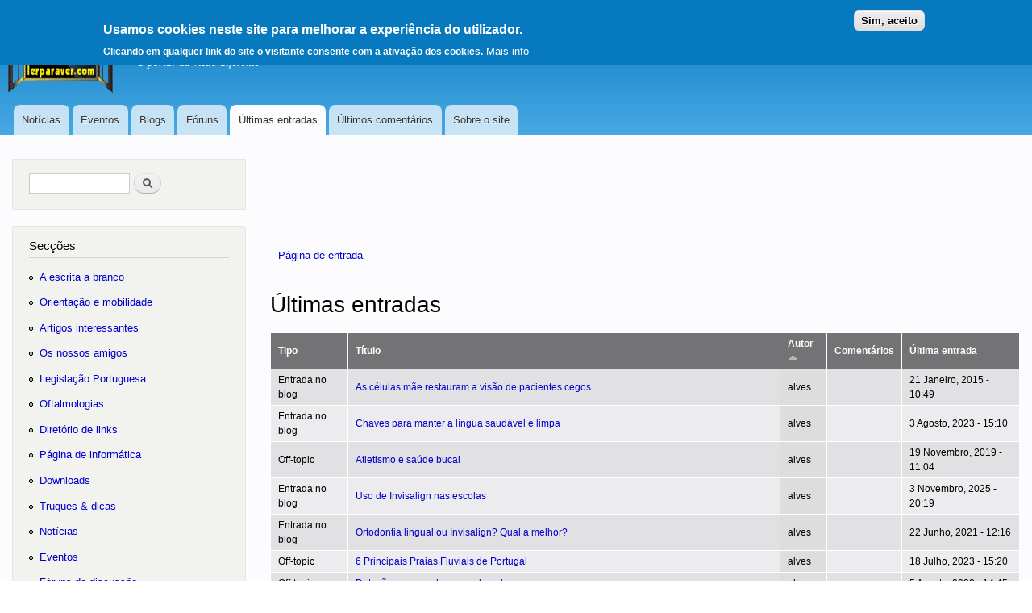

--- FILE ---
content_type: text/html; charset=utf-8
request_url: https://www.lerparaver.com/tracker?order=name&sort=asc&page=4
body_size: 9149
content:
<!DOCTYPE html>
<html lang="pt" dir="ltr"

  xmlns:content="http://purl.org/rss/1.0/modules/content/"
  xmlns:dc="http://purl.org/dc/terms/"
  xmlns:foaf="http://xmlns.com/foaf/0.1/"
  xmlns:rdfs="http://www.w3.org/2000/01/rdf-schema#"
  xmlns:sioc="http://rdfs.org/sioc/ns#"
  xmlns:sioct="http://rdfs.org/sioc/types#"
  xmlns:skos="http://www.w3.org/2004/02/skos/core#"
  xmlns:xsd="http://www.w3.org/2001/XMLSchema#">

<head>
  <meta http-equiv="Content-Type" content="text/html; charset=utf-8" />
<link rel="shortcut icon" href="https://www.lerparaver.com/misc/favicon.ico" type="image/vnd.microsoft.icon" />
<meta name="description" content="Site sobre deficiência visual. Agrega informação sobre notícias, legislação, informática, ajudas técnicas, etc. Disponibiliza também espaços de partilha de informação e experiência, como blogs e fóruns." />
<meta name="abstract" content="Site em língua portuguesa sobre deficiência da visão." />
<meta name="keywords" content="cego,invisual,ler,braille,deficiência,deficiênte,acessibilidade,lei,visão,cão-guia" />
<meta name="generator" content="Drupal 7 (https://www.drupal.org)" />
<link rel="canonical" href="https://www.lerparaver.com/tracker" />
<link rel="shortlink" href="https://www.lerparaver.com/tracker" />

    <meta name="MobileOptimized" content="width" />
    <meta name="HandheldFriendly" content="true" />
    <meta name="viewport" content="width=device-width, initial-scale=1.0" />
<meta name="apple-mobile-web-app-capable" content="yes" />
  <title>Últimas entradas | Page 5 | LERPARAVER</title>
  <link type="text/css" rel="stylesheet" href="https://www.lerparaver.com/files/css/css_xE-rWrJf-fncB6ztZfd2huxqgxu4WO-qwma6Xer30m4.css" media="all" />
<link type="text/css" rel="stylesheet" href="https://www.lerparaver.com/files/css/css_OI1wiXK_DVw4i6yNskKJb19IslSBwiLc4OCK0c8-9OA.css" media="all" />
<link type="text/css" rel="stylesheet" href="https://www.lerparaver.com/files/css/css_u_2GeLGtkuY6IPXwL3ZF2xvkczK3F3mYfGfT0giVE7Y.css" media="all" />
<link type="text/css" rel="stylesheet" href="https://www.lerparaver.com/files/css/css_YBWUWkenwlJKz-UCSBiZxXPXXNCzr8cPID-d1-8YYY0.css" media="all" />
<link type="text/css" rel="stylesheet" href="https://www.lerparaver.com/files/css/css_2THG1eGiBIizsWFeexsNe1iDifJ00QRS9uSd03rY9co.css" media="print" />
  <!--[if (gte IE 6)&(lte IE 8)]>
    <script src="/sites/all/themes/lpv/js/selectivizr-min.js"></script>
  <![endif]-->
<!--[if lt IE 9]>
    <script src="/sites/all/themes/lpv/js/html5-respond.js"></script>
  <![endif]-->
  <script type="text/javascript" src="https://www.lerparaver.com/files/js/js_Pt6OpwTd6jcHLRIjrE-eSPLWMxWDkcyYrPTIrXDSON0.js"></script>
<script type="text/javascript" src="https://www.lerparaver.com/files/js/js_WwwX68M9x5gJGdauMeCoSQxOzb1Ebju-30k5FFWQeH0.js"></script>
<script type="text/javascript" src="https://www.lerparaver.com/files/js/js_z3tmPGCqubx-_A_VgJdaS7xyOXGAcE_6tv39RLNQj3Q.js"></script>
<script type="text/javascript">
<!--//--><![CDATA[//><!--
jQuery.extend(Drupal.settings, {"basePath":"\/","pathPrefix":"","setHasJsCookie":0,"ajaxPageState":{"theme":"lpv","theme_token":"qFrOCXFDpeHrMvIRSB82eo8mHgQtyslsT6zPIgrA4XU","js":{"0":1,"sites\/all\/modules\/eu_cookie_compliance\/js\/eu_cookie_compliance.min.js":1,"sites\/all\/modules\/jquery_update\/replace\/jquery\/1.12\/jquery.min.js":1,"misc\/jquery-extend-3.4.0.js":1,"misc\/jquery-html-prefilter-3.5.0-backport.js":1,"misc\/jquery.once.js":1,"misc\/drupal.js":1,"sites\/all\/modules\/jquery_update\/js\/jquery_browser.js":1,"sites\/all\/modules\/jquery_update\/replace\/ui\/external\/jquery.cookie.js":1,"misc\/form-single-submit.js":1,"public:\/\/languages\/pt_A6R0YcGKV4HT9trppswUUz2ZeRd4MSl1EqdvVacR3YI.js":1,"modules\/openid\/openid.js":1},"css":{"modules\/system\/system.base.css":1,"modules\/system\/system.menus.css":1,"modules\/system\/system.messages.css":1,"modules\/system\/system.theme.css":1,"modules\/book\/book.css":1,"modules\/comment\/comment.css":1,"sites\/all\/modules\/date\/date_repeat_field\/date_repeat_field.css":1,"modules\/field\/theme\/field.css":1,"modules\/node\/node.css":1,"modules\/poll\/poll.css":1,"modules\/search\/search.css":1,"modules\/user\/user.css":1,"modules\/forum\/forum.css":1,"sites\/all\/modules\/views\/css\/views.css":1,"sites\/all\/modules\/ctools\/css\/ctools.css":1,"sites\/all\/modules\/eu_cookie_compliance\/css\/eu_cookie_compliance.css":1,"modules\/openid\/openid.css":1,"public:\/\/ctools\/css\/fed7994d30c73cc5d15ce79879b2a3dd.css":1,"sites\/all\/themes\/lpv\/css\/layout.css":1,"sites\/all\/themes\/lpv\/css\/style.css":1,"sites\/all\/themes\/lpv\/css\/colors.css":1,"sites\/all\/themes\/lpv\/css\/lpv.css":1,"sites\/all\/themes\/lpv\/css\/print.css":1}},"eu_cookie_compliance":{"cookie_policy_version":"1.0.0","popup_enabled":1,"popup_agreed_enabled":0,"popup_hide_agreed":0,"popup_clicking_confirmation":0,"popup_scrolling_confirmation":0,"popup_html_info":"\u003Cdiv class=\u0022eu-cookie-compliance-banner eu-cookie-compliance-banner-info eu-cookie-compliance-banner--default\u0022\u003E\n  \u003Cdiv class=\u0022popup-content info\u0022\u003E\n        \u003Cdiv id=\u0022popup-text\u0022\u003E\n      \u003Cbr \/\u003E\u003Ch2\u003EUsamos cookies neste site para melhorar a experi\u00eancia do utilizador.\u003C\/h2\u003E\u003Cp\u003EClicando em qualquer link do site o visitante consente com a ativa\u00e7\u00e3o dos cookies.\u003C\/p\u003E              \u003Cbutton type=\u0022button\u0022 class=\u0022find-more-button eu-cookie-compliance-more-button\u0022\u003EMais info\u003C\/button\u003E\n          \u003C\/div\u003E\n    \n    \u003Cdiv id=\u0022popup-buttons\u0022 class=\u0022\u0022\u003E\n            \u003Cbutton type=\u0022button\u0022 class=\u0022agree-button eu-cookie-compliance-default-button\u0022\u003ESim, aceito\u003C\/button\u003E\n          \u003C\/div\u003E\n  \u003C\/div\u003E\n\u003C\/div\u003E","use_mobile_message":false,"mobile_popup_html_info":"\u003Cdiv class=\u0022eu-cookie-compliance-banner eu-cookie-compliance-banner-info eu-cookie-compliance-banner--default\u0022\u003E\n  \u003Cdiv class=\u0022popup-content info\u0022\u003E\n        \u003Cdiv id=\u0022popup-text\u0022\u003E\n                    \u003Cbutton type=\u0022button\u0022 class=\u0022find-more-button eu-cookie-compliance-more-button\u0022\u003EMais info\u003C\/button\u003E\n          \u003C\/div\u003E\n    \n    \u003Cdiv id=\u0022popup-buttons\u0022 class=\u0022\u0022\u003E\n            \u003Cbutton type=\u0022button\u0022 class=\u0022agree-button eu-cookie-compliance-default-button\u0022\u003ESim, aceito\u003C\/button\u003E\n          \u003C\/div\u003E\n  \u003C\/div\u003E\n\u003C\/div\u003E\n","mobile_breakpoint":"768","popup_html_agreed":"\u003Cdiv\u003E\n  \u003Cdiv class=\u0022popup-content agreed\u0022\u003E\n    \u003Cdiv id=\u0022popup-text\u0022\u003E\n      \u003Cbr \/\u003E\u003Ch2\u003EObrigado por ter consentido.\u003C\/h2\u003E\u003Cp\u003EPode ignorar esta mensagem ou saber mais sobre o que s\u00e3o e para que servem os cookies.\u003C\/p\u003E    \u003C\/div\u003E\n    \u003Cdiv id=\u0022popup-buttons\u0022\u003E\n      \u003Cbutton type=\u0022button\u0022 class=\u0022hide-popup-button eu-cookie-compliance-hide-button\u0022\u003EEsconder\u003C\/button\u003E\n              \u003Cbutton type=\u0022button\u0022 class=\u0022find-more-button eu-cookie-compliance-more-button-thank-you\u0022 \u003EMore info\u003C\/button\u003E\n          \u003C\/div\u003E\n  \u003C\/div\u003E\n\u003C\/div\u003E","popup_use_bare_css":false,"popup_height":"auto","popup_width":"100%","popup_delay":1000,"popup_link":"\/eu_politica","popup_link_new_window":1,"popup_position":true,"fixed_top_position":1,"popup_language":"pt","store_consent":true,"better_support_for_screen_readers":0,"reload_page":0,"domain":"","domain_all_sites":null,"popup_eu_only_js":0,"cookie_lifetime":"100","cookie_session":false,"disagree_do_not_show_popup":0,"method":"default","allowed_cookies":"","withdraw_markup":"\u003Cbutton type=\u0022button\u0022 class=\u0022eu-cookie-withdraw-tab\u0022\u003EAjustes de privacidade\u003C\/button\u003E\n\u003Cdiv class=\u0022eu-cookie-withdraw-banner\u0022\u003E\n  \u003Cdiv class=\u0022popup-content info\u0022\u003E\n    \u003Cdiv id=\u0022popup-text\u0022\u003E\n      \u003Cp\u003EWe use cookies on this site to enhance your user experienceYou have given your consent for us to set cookies.\u003C\/p\u003E\n    \u003C\/div\u003E\n    \u003Cdiv id=\u0022popup-buttons\u0022\u003E\n      \u003Cbutton type=\u0022button\u0022 class=\u0022eu-cookie-withdraw-button\u0022\u003ECom consentimento\u003C\/button\u003E\n    \u003C\/div\u003E\n  \u003C\/div\u003E\n\u003C\/div\u003E\n","withdraw_enabled":false,"withdraw_button_on_info_popup":false,"cookie_categories":[],"cookie_categories_details":[],"enable_save_preferences_button":true,"cookie_name":"","cookie_value_disagreed":"0","cookie_value_agreed_show_thank_you":"1","cookie_value_agreed":"2","containing_element":"body","automatic_cookies_removal":true,"close_button_action":"close_banner"},"urlIsAjaxTrusted":{"\/tracker?order=name\u0026sort=asc\u0026page=4":true,"\/tracker?destination=tracker%3Forder%3Dname%26sort%3Dasc%26page%3D4":true}});
//--><!]]>
</script>

</head>
<body class="html not-front not-logged-in one-sidebar sidebar-first page-tracker" >
  
  <div id="page-wrapper"><div id="page">

  <header id="header" class="with-secondary-menu"><div class="section clearfix" role="banner">
          <div id="secondary-menu" class="navigation">
        <ul id="secondary-menu-links" class="links inline clearfix"><li class="menu first">
<a href="#seccoes">Ir para as secções 
<span class="element-invisible">(Alt+1)</span></a></li>
<li class="menu"><a href="#main-content" title="">Ir para o conteúdo</a></li>
<li class="menu last"><a href="/user?destination=%2Ftracker%3Forder%3Dname%26sort%3Dasc%26page%3D4">Iniciar sessão</a></li>
</ul>
      </div> <!-- /#secondary-menu -->
        
    
    <a href="http://www.lerparaver.com/logotipo.html"><img id="logo" src="https://www.lerparaver.com/files/lpv_logo.gif" alt="Logótipo do portal, ver descrição" /></a>
    
          <div id="name-and-slogan">

                              <div id="site-name">
              <strong>
                <a href="/" title="Página de entrada" rel="home"><span>LERPARAVER</span><span class="element-invisible">, ir para a página principal</span></a>
              </strong>
            </div>
                  
                  <div id="site-slogan">
            O portal da visão diferente          </div>
        
      </div> <!-- /#name-and-slogan -->
    
    
          <div id="main-menu" class="navigation centro">
        <h2 class="element-invisible">Menu principal</h2><ul id="main-menu-links" class="links clearfix"><li class="menu-1441 first"><a href="/noticias" title="">Notícias</a></li>
<li class="menu-1442"><a href="/eventos" title="">Eventos</a></li>
<li class="menu-1443"><a href="/blog" title="">Blogs</a></li>
<li class="menu-1444"><a href="/forum" title="">Fóruns</a></li>
<li class="menu-1446 active-trail active"><a href="/tracker" title="" class="active-trail active">Últimas entradas</a></li>
<li class="menu-1447"><a href="/comentariosrecentes" title="">Últimos comentários</a></li>
<li class="menu-1449 last"><a href="/usar_portal" title="">Sobre o site</a></li>
</ul>      </div> <!-- /#main-menu -->
    
    

</div></header> <!-- /.section, /#header -->

  
  
  <div id="main-wrapper" class="clearfix"><div id="main" class="clearfix">


    <div id="content" class="column"><div role="main" class="section">
<div class="adsense"> </div> 
    <span class="element-invisible">Está aqui</span><div class="breadcrumb"><a href="/">Página de entrada</a></div>
            <a id="main-content"></a>
      

              <h1 class="title" id="page-title">
          Últimas entradas        </h1>
                          <div class="tabs">
                  </div>
                          <div class="region region-content">
    
<div

 id="block-system-main" class="block block-system">

  
  
  <div class="content">
    <div class="view view-tracker view-id-tracker view-display-id-page view-dom-id-6c1e558254a79cee2524ea0099d64f3b">
        
  
  
      <div class="view-content">
      <table  class="views-table cols-5">
         <thead>
      <tr>
                  <th  class="views-field views-field-type" scope="col">
            <a href="/tracker?page=4&amp;order=type&amp;sort=asc" title="ordenar por Tipo" class="active">Tipo</a>          </th>
                  <th  class="views-field views-field-title" scope="col">
            <a href="/tracker?page=4&amp;order=title&amp;sort=asc" title="ordenar por Título" class="active">Título</a>          </th>
                  <th  class="views-field views-field-name active" scope="col">
            <a href="/tracker?page=4&amp;order=name&amp;sort=desc" title="ordenar por Autor" class="active">Autor<img typeof="foaf:Image" src="https://www.lerparaver.com/misc/arrow-desc.png" width="13" height="13" alt="ordenar descendente" title="ordenar descendente" /></a>          </th>
                  <th  class="views-field views-field-comment-count" scope="col">
            <a href="/tracker?page=4&amp;order=comment_count&amp;sort=asc" title="ordenar por Comentários" class="active">Comentários</a>          </th>
                  <th  class="views-field views-field-last-comment-timestamp" scope="col">
            <a href="/tracker?page=4&amp;order=last_comment_timestamp&amp;sort=asc" title="ordenar por Última entrada" class="active">Última entrada</a>          </th>
              </tr>
    </thead>
    <tbody>
          <tr  class="odd views-row-first">
                  <td  class="views-field views-field-type">
            Entrada no blog          </td>
                  <td  class="views-field views-field-title">
            <a href="/lpv/celulas-mae-restauram-visao-pacientes-cegos">As células mãe restauram a visão de pacientes cegos</a>          </td>
                  <td  class="views-field views-field-name active">
            <span class="username" xml:lang="" about="/user/3636" typeof="sioc:UserAccount" property="foaf:name" datatype="">alves</span>          </td>
                  <td  class="views-field views-field-comment-count">
                      </td>
                  <td  class="views-field views-field-last-comment-timestamp">
            21 Janeiro, 2015 - 10:49          </td>
              </tr>
          <tr  class="even">
                  <td  class="views-field views-field-type">
            Entrada no blog          </td>
                  <td  class="views-field views-field-title">
            <a href="/lpv/chaves-manter-l%C3%ADngua-saud%C3%A1vel-limpa">Chaves para manter a língua saudável e limpa</a>          </td>
                  <td  class="views-field views-field-name active">
            <span class="username" xml:lang="" about="/user/3636" typeof="sioc:UserAccount" property="foaf:name" datatype="">alves</span>          </td>
                  <td  class="views-field views-field-comment-count">
                      </td>
                  <td  class="views-field views-field-last-comment-timestamp">
            3 Agosto, 2023 - 15:10          </td>
              </tr>
          <tr  class="odd">
                  <td  class="views-field views-field-type">
            Off-topic          </td>
                  <td  class="views-field views-field-title">
            <a href="/lpv/atletismo-sa%C3%BAde-bucal">Atletismo e saúde bucal</a>          </td>
                  <td  class="views-field views-field-name active">
            <span class="username" xml:lang="" about="/user/3636" typeof="sioc:UserAccount" property="foaf:name" datatype="">alves</span>          </td>
                  <td  class="views-field views-field-comment-count">
                      </td>
                  <td  class="views-field views-field-last-comment-timestamp">
            19 Novembro, 2019 - 11:04          </td>
              </tr>
          <tr  class="even">
                  <td  class="views-field views-field-type">
            Entrada no blog          </td>
                  <td  class="views-field views-field-title">
            <a href="/lpv/uso-invisalign-escolas">Uso  de Invisalign nas escolas</a>          </td>
                  <td  class="views-field views-field-name active">
            <span class="username" xml:lang="" about="/user/3636" typeof="sioc:UserAccount" property="foaf:name" datatype="">alves</span>          </td>
                  <td  class="views-field views-field-comment-count">
                      </td>
                  <td  class="views-field views-field-last-comment-timestamp">
            3 Novembro, 2025 - 20:19          </td>
              </tr>
          <tr  class="odd">
                  <td  class="views-field views-field-type">
            Entrada no blog          </td>
                  <td  class="views-field views-field-title">
            <a href="/lpv/ortodontia-lingual-ou-invisalign-qual-melhor">Ortodontia lingual ou Invisalign? Qual a melhor?</a>          </td>
                  <td  class="views-field views-field-name active">
            <span class="username" xml:lang="" about="/user/3636" typeof="sioc:UserAccount" property="foaf:name" datatype="">alves</span>          </td>
                  <td  class="views-field views-field-comment-count">
                      </td>
                  <td  class="views-field views-field-last-comment-timestamp">
            22 Junho, 2021 - 12:16          </td>
              </tr>
          <tr  class="even">
                  <td  class="views-field views-field-type">
            Off-topic          </td>
                  <td  class="views-field views-field-title">
            <a href="/lpv/6-principais-praias-fluviais-portugal">6 Principais Praias Fluviais de Portugal</a>          </td>
                  <td  class="views-field views-field-name active">
            <span class="username" xml:lang="" about="/user/3636" typeof="sioc:UserAccount" property="foaf:name" datatype="">alves</span>          </td>
                  <td  class="views-field views-field-comment-count">
                      </td>
                  <td  class="views-field views-field-last-comment-timestamp">
            18 Julho, 2023 - 15:20          </td>
              </tr>
          <tr  class="odd">
                  <td  class="views-field views-field-type">
            Off-topic          </td>
                  <td  class="views-field views-field-title">
            <a href="/lpv/dete%C3%A7%C3%A3o-precoce-cancro-bucal">Deteção precoce do cancro bucal</a>          </td>
                  <td  class="views-field views-field-name active">
            <span class="username" xml:lang="" about="/user/3636" typeof="sioc:UserAccount" property="foaf:name" datatype="">alves</span>          </td>
                  <td  class="views-field views-field-comment-count">
                      </td>
                  <td  class="views-field views-field-last-comment-timestamp">
            5 Agosto, 2022 - 14:45          </td>
              </tr>
          <tr  class="even">
                  <td  class="views-field views-field-type">
            Off-topic          </td>
                  <td  class="views-field views-field-title">
            <a href="/lpv/que-acontece-quando-bebe-bebidas-a%C3%A7ucaradas">O que acontece quando bebe bebidas açucaradas?</a>          </td>
                  <td  class="views-field views-field-name active">
            <span class="username" xml:lang="" about="/user/3636" typeof="sioc:UserAccount" property="foaf:name" datatype="">alves</span>          </td>
                  <td  class="views-field views-field-comment-count">
                      </td>
                  <td  class="views-field views-field-last-comment-timestamp">
            31 Dezembro, 2019 - 12:04          </td>
              </tr>
          <tr  class="odd">
                  <td  class="views-field views-field-type">
            Off-topic          </td>
                  <td  class="views-field views-field-title">
            <a href="/lpv/aparelho-invisalign-pessoas-cegas">Aparelho Invisalign para pessoas Cegas</a>          </td>
                  <td  class="views-field views-field-name active">
            <span class="username" xml:lang="" about="/user/3636" typeof="sioc:UserAccount" property="foaf:name" datatype="">alves</span>          </td>
                  <td  class="views-field views-field-comment-count">
                      </td>
                  <td  class="views-field views-field-last-comment-timestamp">
            31 Julho, 2024 - 18:10          </td>
              </tr>
          <tr  class="even">
                  <td  class="views-field views-field-type">
            Entrada no blog          </td>
                  <td  class="views-field views-field-title">
            <a href="/lpv/4-raz%C3%B5es-pelas-quais-invisalign-boa-op%C3%A7%C3%A3o-ortod%C3%B4ntica">4 razões pelas quais Invisalign é uma boa opção ortodôntica para adultos</a>          </td>
                  <td  class="views-field views-field-name active">
            <span class="username" xml:lang="" about="/user/3636" typeof="sioc:UserAccount" property="foaf:name" datatype="">alves</span>          </td>
                  <td  class="views-field views-field-comment-count">
                      </td>
                  <td  class="views-field views-field-last-comment-timestamp">
            26 Agosto, 2019 - 15:19          </td>
              </tr>
          <tr  class="odd">
                  <td  class="views-field views-field-type">
            Off-topic          </td>
                  <td  class="views-field views-field-title">
            <a href="/lpv/como-manter-seus-dentes-saudaveis-fortes">Como manter seus dentes saudáveis ​​e fortes</a>          </td>
                  <td  class="views-field views-field-name active">
            <span class="username" xml:lang="" about="/user/3636" typeof="sioc:UserAccount" property="foaf:name" datatype="">alves</span>          </td>
                  <td  class="views-field views-field-comment-count">
                      </td>
                  <td  class="views-field views-field-last-comment-timestamp">
            31 Julho, 2018 - 14:39          </td>
              </tr>
          <tr  class="even">
                  <td  class="views-field views-field-type">
            Off-topic          </td>
                  <td  class="views-field views-field-title">
            <a href="/lpv/10-mitos-realidades-sobre-ortodontia-invis%C3%ADvel">10 Mitos e realidades sobre a ortodontia invisível Invisalign</a>          </td>
                  <td  class="views-field views-field-name active">
            <span class="username" xml:lang="" about="/user/3636" typeof="sioc:UserAccount" property="foaf:name" datatype="">alves</span>          </td>
                  <td  class="views-field views-field-comment-count">
                      </td>
                  <td  class="views-field views-field-last-comment-timestamp">
            3 Maio, 2019 - 14:37          </td>
              </tr>
          <tr  class="odd">
                  <td  class="views-field views-field-type">
            Entrada no blog          </td>
                  <td  class="views-field views-field-title">
            <a href="/lpv/incapacidades-suas-angustias">Incapacidades e as suas Angustias</a>          </td>
                  <td  class="views-field views-field-name active">
            <span class="username" xml:lang="" about="/user/3636" typeof="sioc:UserAccount" property="foaf:name" datatype="">alves</span>          </td>
                  <td  class="views-field views-field-comment-count">
                      </td>
                  <td  class="views-field views-field-last-comment-timestamp">
            29 Maio, 2018 - 12:59          </td>
              </tr>
          <tr  class="even">
                  <td  class="views-field views-field-type">
            Off-topic          </td>
                  <td  class="views-field views-field-title">
            <a href="/lpv/import%C3%A2ncia-preven%C3%A7%C3%A3o-tratamento-c%C3%A1ries-inf%C3%A2ncia">A importância da prevenção e tratamento de cáries na infância</a>          </td>
                  <td  class="views-field views-field-name active">
            <span class="username" xml:lang="" about="/user/3636" typeof="sioc:UserAccount" property="foaf:name" datatype="">alves</span>          </td>
                  <td  class="views-field views-field-comment-count">
                      </td>
                  <td  class="views-field views-field-last-comment-timestamp">
            28 Outubro, 2021 - 11:34          </td>
              </tr>
          <tr  class="odd">
                  <td  class="views-field views-field-type">
            Entrada no blog          </td>
                  <td  class="views-field views-field-title">
            <a href="/lpv/devo-visitar-meu-dentista-regularmente-durante-meu">Devo visitar meu dentista regularmente durante meu tratamento ortodôntico?</a>          </td>
                  <td  class="views-field views-field-name active">
            <span class="username" xml:lang="" about="/user/3636" typeof="sioc:UserAccount" property="foaf:name" datatype="">alves</span>          </td>
                  <td  class="views-field views-field-comment-count">
                      </td>
                  <td  class="views-field views-field-last-comment-timestamp">
            24 Outubro, 2018 - 11:29          </td>
              </tr>
          <tr  class="even">
                  <td  class="views-field views-field-type">
            Off-topic          </td>
                  <td  class="views-field views-field-title">
            <a href="/lpv/cuide-sua-sa%C3%BAde-bucal-ver%C3%A3o">Cuide da sua saúde bucal no verão</a>          </td>
                  <td  class="views-field views-field-name active">
            <span class="username" xml:lang="" about="/user/3636" typeof="sioc:UserAccount" property="foaf:name" datatype="">alves</span>          </td>
                  <td  class="views-field views-field-comment-count">
                      </td>
                  <td  class="views-field views-field-last-comment-timestamp">
            17 Junho, 2022 - 16:21          </td>
              </tr>
          <tr  class="odd">
                  <td  class="views-field views-field-type">
            Off-topic          </td>
                  <td  class="views-field views-field-title">
            <a href="/lpv/regresso-%C3%A1s-aulas-ao-dentista">Regresso ás aulas e ao Dentista!</a>          </td>
                  <td  class="views-field views-field-name active">
            <span class="username" xml:lang="" about="/user/3636" typeof="sioc:UserAccount" property="foaf:name" datatype="">alves</span>          </td>
                  <td  class="views-field views-field-comment-count">
                      </td>
                  <td  class="views-field views-field-last-comment-timestamp">
            2 Outubro, 2022 - 08:05          </td>
              </tr>
          <tr  class="even">
                  <td  class="views-field views-field-type">
            Off-topic          </td>
                  <td  class="views-field views-field-title">
            <a href="/lpv/qual-pre%C3%A7o-ortodontia-invis%C3%ADvel"> Qual o preço da ortodontia invisível?</a>          </td>
                  <td  class="views-field views-field-name active">
            <span class="username" xml:lang="" about="/user/3636" typeof="sioc:UserAccount" property="foaf:name" datatype="">alves</span>          </td>
                  <td  class="views-field views-field-comment-count">
                      </td>
                  <td  class="views-field views-field-last-comment-timestamp">
            26 Março, 2020 - 15:39          </td>
              </tr>
          <tr  class="odd">
                  <td  class="views-field views-field-type">
            Entrada no blog          </td>
                  <td  class="views-field views-field-title">
            <a href="/lpv/melhores-tratamentos-dent%C3%A1rios-ascen%C3%A7%C3%A3o-m%C3%A3os-melhores">OS MELHORES TRATAMENTOS DENTÁRIOS EM ASCENÇÃO NAS MÃOS DOS MELHORES DENTISTA</a>          </td>
                  <td  class="views-field views-field-name active">
            <span class="username" xml:lang="" about="/user/3636" typeof="sioc:UserAccount" property="foaf:name" datatype="">alves</span>          </td>
                  <td  class="views-field views-field-comment-count">
            1          </td>
                  <td  class="views-field views-field-last-comment-timestamp">
            3 Setembro, 2021 - 10:35          </td>
              </tr>
          <tr  class="even">
                  <td  class="views-field views-field-type">
            Entrada no blog          </td>
                  <td  class="views-field views-field-title">
            <a href="/lpv/como-saber-se-est%C3%A1-m%C3%A3os-bom-ortodonista">COMO SABER SE ESTÁ NAS MÃOS DE UM BOM ORTODONISTA</a>          </td>
                  <td  class="views-field views-field-name active">
            <span class="username" xml:lang="" about="/user/3636" typeof="sioc:UserAccount" property="foaf:name" datatype="">alves</span>          </td>
                  <td  class="views-field views-field-comment-count">
            1          </td>
                  <td  class="views-field views-field-last-comment-timestamp">
            3 Setembro, 2021 - 10:08          </td>
              </tr>
          <tr  class="odd">
                  <td  class="views-field views-field-type">
            Off-topic          </td>
                  <td  class="views-field views-field-title">
            <a href="/lpv/clinica-dent%C3%A1ria-cegos-lisboa">Clinica Dentária para Cegos em Lisboa</a>          </td>
                  <td  class="views-field views-field-name active">
            <span class="username" xml:lang="" about="/user/3636" typeof="sioc:UserAccount" property="foaf:name" datatype="">alves</span>          </td>
                  <td  class="views-field views-field-comment-count">
                      </td>
                  <td  class="views-field views-field-last-comment-timestamp">
            30 Junho, 2023 - 16:26          </td>
              </tr>
          <tr  class="even">
                  <td  class="views-field views-field-type">
            Entrada no blog          </td>
                  <td  class="views-field views-field-title">
            <a href="/lpv/cp-associa-se-ao-dia-mundial-defeciencia-iniciativa">CP Associa-se ao dia Mundial da defeciência com iniciativa</a>          </td>
                  <td  class="views-field views-field-name active">
            <span class="username" xml:lang="" about="/user/3636" typeof="sioc:UserAccount" property="foaf:name" datatype="">alves</span>          </td>
                  <td  class="views-field views-field-comment-count">
                      </td>
                  <td  class="views-field views-field-last-comment-timestamp">
            1 Dezembro, 2011 - 08:52          </td>
              </tr>
          <tr  class="odd">
                  <td  class="views-field views-field-type">
            Entrada no blog          </td>
                  <td  class="views-field views-field-title">
            <a href="/lpv/vantagens-ortodontia-invis%C3%ADvel">Vantagens da ortodontia invisível</a>          </td>
                  <td  class="views-field views-field-name active">
            <span class="username" xml:lang="" about="/user/3636" typeof="sioc:UserAccount" property="foaf:name" datatype="">alves</span>          </td>
                  <td  class="views-field views-field-comment-count">
                      </td>
                  <td  class="views-field views-field-last-comment-timestamp">
            24 Maio, 2022 - 17:00          </td>
              </tr>
          <tr  class="even">
                  <td  class="views-field views-field-type">
            Off-topic          </td>
                  <td  class="views-field views-field-title">
            <a href="/lpv/que-tratamento-por-invisalign">O que é o tratamento por Invisalign?</a>          </td>
                  <td  class="views-field views-field-name active">
            <span class="username" xml:lang="" about="/user/3636" typeof="sioc:UserAccount" property="foaf:name" datatype="">alves</span>          </td>
                  <td  class="views-field views-field-comment-count">
                      </td>
                  <td  class="views-field views-field-last-comment-timestamp">
            7 Maio, 2018 - 20:00          </td>
              </tr>
          <tr  class="odd views-row-last">
                  <td  class="views-field views-field-type">
            Entrada no blog          </td>
                  <td  class="views-field views-field-title">
            <a href="/lpv/invisalign-versus-alinhadores-baixo-custo-qual-melhor">Invisalign versus alinhadores de baixo custo: qual é a melhor escolha?</a>          </td>
                  <td  class="views-field views-field-name active">
            <span class="username" xml:lang="" about="/user/3636" typeof="sioc:UserAccount" property="foaf:name" datatype="">alves</span>          </td>
                  <td  class="views-field views-field-comment-count">
                      </td>
                  <td  class="views-field views-field-last-comment-timestamp">
            5 Setembro, 2022 - 07:43          </td>
              </tr>
      </tbody>
</table>
    </div>
  
      <h2 class="element-invisible">Páginas</h2><br /><br />101 a 125 de 5180<br /><br /><div class="item-list"><ul class="pager"><li class="pager-first first"><a title="Voltar para a primeira página" href="/tracker?order=name&amp;sort=asc">« primeira página</a></li>
<li class="pager-previous"><a title="Voltar para a página anterior." href="/tracker?order=name&amp;sort=asc&amp;page=3">‹ página anterior</a></li>
<li class="pager-item"><a title="Ir para a página 1" href="/tracker?order=name&amp;sort=asc">1</a></li>
<li class="pager-item"><a title="Ir para a página 2" href="/tracker?order=name&amp;sort=asc&amp;page=1">2</a></li>
<li class="pager-item"><a title="Ir para a página 3" href="/tracker?order=name&amp;sort=asc&amp;page=2">3</a></li>
<li class="pager-item"><a title="Ir para a página 4" href="/tracker?order=name&amp;sort=asc&amp;page=3">4</a></li>
<li class="pager-current">5</li>
<li class="pager-item"><a title="Ir para a página 6" href="/tracker?order=name&amp;sort=asc&amp;page=5">6</a></li>
<li class="pager-item"><a title="Ir para a página 7" href="/tracker?order=name&amp;sort=asc&amp;page=6">7</a></li>
<li class="pager-item"><a title="Ir para a página 8" href="/tracker?order=name&amp;sort=asc&amp;page=7">8</a></li>
<li class="pager-item"><a title="Ir para a página 9" href="/tracker?order=name&amp;sort=asc&amp;page=8">9</a></li>
<li class="pager-ellipsis">…</li>
<li class="pager-next"><a title="Ir para a próxima página." href="/tracker?order=name&amp;sort=asc&amp;page=5">página seguinte ›</a></li>
<li class="pager-last last"><a title="Ir a última página." href="/tracker?order=name&amp;sort=asc&amp;page=207">última página »</a></li>
</ul></div>  
  
  
  
  
</div>  </div>
</div>

<div

 id="block-blog-recent" class="block block-blog">

  
  <h2>Entradas recentes no blogue</h2>
  
  <div class="content">
    <div class="item-list"><ul><li class="first"><a href="/lpv/clinica-dentaria-qualidade-lisboa">Clinica dentaria com qualidade em Lisboa</a></li>
<li><a href="/lpv/uso-invisalign-escolas">Uso  de Invisalign nas escolas</a></li>
<li><a href="/lpv/m%C3%BAsica-quem-nunca-desistiu-mim">Música Para Quem Nunca Desistiu de Mim</a></li>
<li><a href="/lpv/cl%C3%ADnicas-dent%C3%A1rias-ver%C3%A3o-onde-encontrar-atendimento">Clínicas Dentárias no Verão: Onde Encontrar Atendimento em Lisboa</a></li>
<li><a href="/lpv/invisalign-f%C3%A9rias-dicas-n%C3%A3o-interromper-tratamento">Invisalign nas Férias: Dicas para Não Interromper o Tratamento</a></li>
<li><a href="/lpv/metade-sil%C3%AAncio-m%C3%BAsica-mais-triste-que-j%C3%A1-escrevi">&quot;Metade do Silêncio&quot; _ A Música Mais Triste Que Já Escrevi</a></li>
<li><a href="/lpv/silent-striker-oficial-music-%E2%80%94-m%C3%BAsica-pulso-verdade">Silent Striker Oficial Music — Música com pulso, verdade e rebeldia sonora</a></li>
<li><a href="/lpv/hist%C3%B3ria-marco">A História de Marco </a></li>
<li><a href="/lpv/hist%C3%B3ria-for%C3%A7a-ser">História: A Força de Ser</a></li>
<li class="last"><a href="/lpv/audiogame-azmar-quest">Audiogame: Azmar Quest</a></li>
</ul></div><div class="more-link"><a href="/blog" title="Ler as últimas entradas no blog.">Mais</a></div>  </div>
</div>
  </div>
      
    </div></div> <!-- /.section, /#content -->

          <div id="sidebar-first" class="column sidebar"><div class="section">
          <div class="region region-sidebar-first">
    
<div

 id="block-search-form" class="block block-search">

  
  
  <div class="content">
    <form action="/tracker?order=name&amp;sort=asc&amp;page=4" method="post" id="search-block-form" accept-charset="UTF-8"><div><div role ="search" class="container-inline">
    <div class="form-item form-type-textfield form-item-search-block-form">
  <h2 class="element-invisible"><label class="element-invisible" for="edit-search-block-form--2">Pesquisar no portal</label></h2>
 <input accesskey="p" title=" " type="text" id="edit-search-block-form--2" name="search_block_form" value="" size="15" maxlength="128" class="form-text" />
</div>
<div class="form-actions form-wrapper" id="edit-actions"><input type="submit" id="edit-submit" name="op" value="Pesquisar" class="form-submit" /></div><input type="hidden" name="form_build_id" value="form-BNoe3dGL5Ddtk-_P2gU25ZEjUs2bxhExp9JTQOFK6oY" />
<input type="hidden" name="form_id" value="search_block_form" />
</div>
</div></form>  </div>
</div>

<div role="navigation" id="block-block-2" class="block block-block">

  
<h2><a class="seccoes" accesskey="1" id="seccoes" href="#seccoes">Secções</a></h2>

  
  <div class="content">
    <ul class="menu">
<li class="leaf"><a href="/braille" title="Saiba tudo sobre o braille.">A escrita a branco</a></li>
<li class="leaf"><a href="/mobilidade" title="">Orientação e mobilidade</a></li>
<li class="leaf"><a href="/artigos_interessantes">Artigos interessantes</a></li>
<li class="leaf"><a href="/amigos">Os nossos amigos</a></li>
<li class="leaf"><a href="/consultorio_juridico" title="Consulte legislação específica">Legislação Portuguesa</a></li>
<li class="leaf"><a href="/consultorio_oftalmologico" title="">Oftalmologias</a></li>
<li class="leaf"><a href="/directorio" title="Ligações, uma janela para o mundo">Diretório de links</a></li>
<li class="leaf"><a href="/informatica" title="Saiba tudo sobre os mais diversos programas">Página de informática</a></li>
<li class="leaf"><a href="/tema/informatica-tecnologia/downloads" title="Transferência de programas e utilitários">Downloads</a></li>
<li class="leaf"><a href="/truques" title="Veja truques de informática e de vida diária">Truques &amp; dicas</a></li>
<li class="leaf"><a href="/noticias" title="">Notícias</a></li>
<li class="leaf"><a href="/eventos">Eventos</a></li>
<li class="leaf"><a href="/forum">Fóruns de discussão</a></li>
<li class="leaf"><a href="/blog">Blogs pessoais</a></li>
<li class="leaf"><a href="/off-topic">Off-topic</a></li>
</ul>
  </div>
</div>

<div

 id="block-menu-menu-conte-dos" class="block block-menu">

  
  <h2>Conteúdos</h2>
  
  <div class="content">
    <ul class="menu clearfix"><li class="first leaf"><a href="/colaboracoes" title="">Colaborações dos utilizadores</a></li>
<li class="leaf"><a href="/article" title="">Conteúdos temáticos</a></li>
<li class="leaf active-trail"><a href="/tracker" title="" class="active-trail active">Últimas entradas</a></li>
<li class="last leaf"><a href="/comentariosrecentes" title="">Últimos comentários</a></li>
</ul>  </div>
</div>

<div

 id="block-user-login" class="block block-user">

  
  <h2>Iniciar sessão</h2>
  
  <div class="content">
    <form action="/tracker?destination=tracker%3Forder%3Dname%26sort%3Dasc%26page%3D4" method="post" id="user-login-form" accept-charset="UTF-8"><div><div class="form-item form-type-textfield form-item-openid-identifier">
  <label for="edit-openid-identifier">Iniciar sessão utilizando OpenID </label>
 <input type="text" id="edit-openid-identifier" name="openid_identifier" value="" size="15" maxlength="255" class="form-text" />
<div class="description"><a href="http://openid.net/">O que é o OpenID?</a></div>
</div>
<div class="form-item form-type-textfield form-item-name">
  <label for="edit-name">Nome de utilizador <span class="form-required" title="Este campo é de preenchimento obrigatório.">*</span></label>
 <input type="text" id="edit-name" name="name" value="" size="15" maxlength="60" class="form-text required" />
</div>
<div class="form-item form-type-password form-item-pass">
  <label for="edit-pass">Palavra passe <span class="form-required" title="Este campo é de preenchimento obrigatório.">*</span></label>
 <input type="password" id="edit-pass" name="pass" size="15" maxlength="128" class="form-text required" />
</div>
<input type="hidden" name="form_build_id" value="form-h1IYd4VSmIYYnuNu9BAYjdK-roSGaYJUujGO0hDnUBE" />
<input type="hidden" name="form_id" value="user_login_block" />
<input type="hidden" name="openid.return_to" value="https://www.lerparaver.com/openid/authenticate?destination=tracker%3Forder%3Dname%26sort%3Dasc%26page%3D4" />
<div class="item-list"><ul class="openid-links"><li class="openid-link first"><a href="#openid-login">Iniciar sessão utilizando OpenID</a></li>
<li class="user-link last"><a href="#">Cancelar início de sessão com OpenID</a></li>
</ul></div><div class="item-list"><ul><li class="first last"><a href="/user/password" title="Pedir uma nova palavra passe por email.">Pedir nova palavra passe</a></li>
</ul></div><div class="form-actions form-wrapper" id="edit-actions--2"><input type="submit" id="edit-submit--2" name="op" value="Iniciar sessão" class="form-submit" /></div></div></form>  </div>
</div>

<div

 id="block-block-5" class="block block-block">

  
  <h2>Menu Lerparaver</h2>
  
  <div class="content">
    <div class="content">
<ul class="menu">
<li class="leaf"><a href="/colabore">Colabore connosco!</a></li>
<li class="leaf"><a href="/livrodehonra" title="Assine o nosso livro de honra">Livro de honra</a></li>
<li class="leaf"><a href="/contact">Contacte-nos!</a></li>
<li class="leaf"><a href="/usar_portal">Sobre o Lerparaver</a></li>
<li class="leaf"><a href="/eu_politica">Política de utilização dos cookies</a></li>
<li class="leaf"><a href="/eu_termos">Termos e condições</a></li>
<li class="leaf"><a href="/eu_condgerais">Condições gerais</a></li></ul>
</div>
  </div>
</div>

<div

 id="block-block-13" class="block block-block">

  
  <h2>Siga-nos</h2>
  
  <div class="content">
    <ul class="links inline">
<li class="leaf"><a href="http://www.facebook.com/lerparaver" title="No Facebook"><img src="/files/imagens/facebook.png" width="16" height="16" alt="Página no Facebook" /></a></li>
<li class="leaf"><a href="https://www.lerparaver.com/rss" class="feed-icon" title="RSS" rel="nofollow"><img src="https://www.lerparaver.com/misc/feed.png" width="16" height="16" alt=" www.lerparaver.com/rss" /></a></li>
</ul>
  </div>
</div>

<div

 id="block-block-7" class="block block-block">

  
  <h2>Acessibilidade</h2>
  
  <div class="content">
    <p><img src="/files/imagens/acessibilidade.gif" alt="Símbolo de Acessibilidade na Web. Um globo inclinado, com uma grelha subreposta. Na sua superfície está recortado um buraco de fechadura" width="45" height="40" /></p>
<p><a href="/acessibilidade.html">Mais sobre acessibilidade web</a></p>
  </div>
</div>
  </div>
      </div></div> <!-- /.section, /#sidebar-first -->
        
    
<div class="adsense2">
<script type="text/javascript"><!--
google_ad_client = "ca-pub-7336164577060782";
/* cabecalho */
google_ad_slot = "1842711671";
google_ad_width = 728;
google_ad_height = 90;
//-->
</script>
<script type="text/javascript"
src="http://pagead2.googlesyndication.com/pagead/show_ads.js">
</script>
</div> 
<div class="adsense3">
<script type="text/javascript"><!--
google_ad_client = "ca-pub-7336164577060782";
/* Barra de links */
google_ad_slot = "9242647483";
google_ad_width = 468;
google_ad_height = 15;
//-->
</script>
<script type="text/javascript"
src="http://pagead2.googlesyndication.com/pagead/show_ads.js">
</script>
<p>
<script type="text/javascript"><!--
google_ad_client = "ca-pub-7336164577060782";
/* retangulo */
google_ad_slot = "3263567902";
google_ad_width = 336;
google_ad_height = 280;
//-->
</script>
<script type="text/javascript"
src="http://pagead2.googlesyndication.com/pagead/show_ads.js">
</script>
</p>
</div>

  </div></div> <!-- /#main, /#main-wrapper -->

  
  <div id="footer-wrapper"><div class="section">

    
          <footer role="contentinfo" id="footer" class="clearfix">
          <div class="region region-footer">
    
<div

 id="block-block-12" class="block block-block">

  
  
  <div class="content">
    <p>© 1999-2025 lerparaver.com</p>
  </div>
</div>
  </div>
      </footer> <!-- /#footer -->
    
  </div></div> <!-- /.section, /#footer-wrapper -->

</div></div> <!-- /#page, /#page-wrapper -->
  <script type="text/javascript">
<!--//--><![CDATA[//><!--
window.eu_cookie_compliance_cookie_name = "";
//--><!]]>
</script>
<script type="text/javascript" src="https://www.lerparaver.com/files/js/js_9Rus79ChiI2hXGY4ky82J2TDHJZsnYE02SAHZrAw2QQ.js"></script>

</body>
</html>


--- FILE ---
content_type: text/css
request_url: https://www.lerparaver.com/files/css/css_OI1wiXK_DVw4i6yNskKJb19IslSBwiLc4OCK0c8-9OA.css
body_size: 1811
content:
.book-navigation .menu{border-top:1px solid #888;padding:1em 0 0 3em;}.book-navigation .page-links{border-top:1px solid #888;border-bottom:1px solid #888;text-align:center;padding:0.5em;}.book-navigation .page-previous{text-align:left;width:42%;display:block;float:left;}.book-navigation .page-up{margin:0 5%;width:4%;display:block;float:left;}.book-navigation .page-next{text-align:right;width:42%;display:block;float:right;}#book-outline{min-width:56em;}.book-outline-form .form-item{margin-top:0;margin-bottom:0;}html.js #edit-book-pick-book{display:none;}.form-item-book-bid .description{clear:both;}#book-admin-edit select{margin-right:24px;}#book-admin-edit select.progress-disabled{margin-right:0;}#book-admin-edit tr.ajax-new-content{background-color:#ffd;}#book-admin-edit .form-item{float:left;}
#comments{margin-top:15px;}.indented{margin-left:25px;}.comment-unpublished{background-color:#fff4f4;}.comment-preview{background-color:#ffffea;}
.date-repeat-input{float:left;margin-right:5px;width:auto;}.date-repeat-input select{min-width:7em;}.date-repeat fieldset{clear:both;float:none;}.date-repeat-radios{margin-bottom:1em;}.date-repeat-radios input[type=radio]{float:left;margin:0.75em 0.75em 0 0;}.date-repeat-radios .form-wrapper{float:left;}.date-repeat-radios .form-type-checkboxes .form-type-checkbox{width:15%;float:left;margin:0;}.date-repeat-radios .date-repeat-radios-item{margin-bottom:1em;}.weekly .form-type-checkboxes .form-type-checkbox{float:left;margin-right:10px;}.date-repeat-input.byday-count label,.date-repeat-input.byday-count select,.date-clear.bymonthday label,.date-clear.bymonthday select{display:inline;}.date-repeat-input.byday-day label,.date-clear.bymonthday .field-suffix{font-weight:bold;}.range-of-repeat .form-radios > div{margin-top:0.5em;}.range-of-repeat .count input[type=text]{margin:0 0.5em;}.range-of-repeat .until .form-wrapper{margin:0 0.5em;display:inline-block;vertical-align:middle;}.range-of-repeat .until .form-radio,.range-of-repeat .until .date-prefix-inline{margin:0 0 1.4em 0;vertical-align:middle;}.range-of-repeat .until.widget-date_popup.label-above .form-radio,.range-of-repeat .until.widget-date_popup.label-above .date-prefix-inline{margin:0;vertical-align:middle;}.range-of-repeat .until.widget-date_select.label-within .form-radio,.range-of-repeat .until.widget-date_select.label-within .date-prefix-inline{margin:0;vertical-align:middle;}.range-of-repeat .until.widget-date_select.label-above .form-radio,.range-of-repeat .until.widget-date_select.label-above .date-prefix-inline{margin:1.4em 0 0 0;vertical-align:middle;}.range-of-repeat .until .form-type-date-text .date-padding{padding:0;}.range-of-repeat .until.widget-date_select.label-within .date-padding{padding:0;}.range-of-repeat .until.widget-date_select.label-above .date-padding{padding:0;}.range-of-repeat .until .form-type-date-select,.range-of-repeat .until .form-type-date-popup,.range-of-repeat .until .form-type-date-text{border:none;margin:0;}
.field .field-label{font-weight:bold;}.field-label-inline .field-label,.field-label-inline .field-items{float:left;}form .field-multiple-table{margin:0;}form .field-multiple-table th.field-label{padding-left:0;}form .field-multiple-table td.field-multiple-drag{width:30px;padding-right:0;}form .field-multiple-table td.field-multiple-drag a.tabledrag-handle{padding-right:.5em;}form .field-add-more-submit{margin:.5em 0 0;}
.node-unpublished{background-color:#fff4f4;}.preview .node{background-color:#ffffea;}td.revision-current{background:#ffc;}
.poll{overflow:hidden;}.poll .bar{height:1em;margin:1px 0;background-color:#ddd;}.poll .bar .foreground{background-color:#000;height:1em;float:left;}.poll .links{text-align:center;}.poll .percent{text-align:right;}.poll .total{text-align:center;}.poll .vote-form{text-align:center;}.poll .vote-form .choices{text-align:left;margin:0 auto;display:table;}.poll .vote-form .choices .title{font-weight:bold;}.node-form #edit-poll-more{margin:0;}.node-form #poll-choice-table .form-text{display:inline;width:auto;}.node-form #poll-choice-table td.choice-flag{white-space:nowrap;width:4em;}td.poll-chtext{width:80%;}td.poll-chvotes .form-text{width:85%;}
.search-form{margin-bottom:1em;}.search-form input{margin-top:0;margin-bottom:0;}.search-results{list-style:none;}.search-results p{margin-top:0;}.search-results .title{font-size:1.2em;}.search-results li{margin-bottom:1em;}.search-results .search-snippet-info{padding-left:1em;}.search-results .search-info{font-size:0.85em;}.search-advanced .criterion{float:left;margin-right:2em;}.search-advanced .action{float:left;clear:left;}
#permissions td.module{font-weight:bold;}#permissions td.permission{padding-left:1.5em;}#permissions tr.odd .form-item,#permissions tr.even .form-item{white-space:normal;}#user-admin-settings fieldset .fieldset-description{font-size:0.85em;padding-bottom:.5em;}#user-admin-roles td.edit-name{clear:both;}#user-admin-roles .form-item-name{float:left;margin-right:1em;}.password-strength{width:17em;float:right;margin-top:1.4em;}.password-strength-title{display:inline;}.password-strength-text{float:right;font-weight:bold;}.password-indicator{background-color:#C4C4C4;height:0.3em;width:100%;}.password-indicator div{height:100%;width:0%;background-color:#47C965;}input.password-confirm,input.password-field{width:16em;margin-bottom:0.4em;}div.password-confirm{float:right;margin-top:1.5em;visibility:hidden;width:17em;}div.form-item div.password-suggestions{padding:0.2em 0.5em;margin:0.7em 0;width:38.5em;border:1px solid #B4B4B4;}div.password-suggestions ul{margin-bottom:0;}.confirm-parent,.password-parent{clear:left;margin:0;width:36.3em;}.profile{clear:both;margin:1em 0;}.profile .user-picture{float:right;margin:0 1em 1em 0;}.profile h3{border-bottom:1px solid #ccc;}.profile dl{margin:0 0 1.5em 0;}.profile dt{margin:0 0 0.2em 0;font-weight:bold;}.profile dd{margin:0 0 1em 0;}
#forum .description{font-size:0.9em;margin:0.5em;}#forum td.created,#forum td.posts,#forum td.topics,#forum td.last-reply,#forum td.replies,#forum td.pager{white-space:nowrap;}#forum td.forum .icon{background-image:url(/misc/forum-icons.png);background-repeat:no-repeat;float:left;height:24px;margin:0 9px 0 0;width:24px;}#forum td.forum .forum-status-new{background-position:-24px 0;}#forum div.indent{margin-left:20px;}#forum .icon div{background-image:url(/misc/forum-icons.png);background-repeat:no-repeat;width:24px;height:24px;}#forum .icon .topic-status-new{background-position:-24px 0;}#forum .icon .topic-status-hot{background-position:-48px 0;}#forum .icon .topic-status-hot-new{background-position:-72px 0;}#forum .icon .topic-status-sticky{background-position:-96px 0;}#forum .icon .topic-status-closed{background-position:-120px 0;}
.views-exposed-form .views-exposed-widget{float:left;padding:.5em 1em 0 0;}.views-exposed-form .views-exposed-widget .form-submit{margin-top:1.6em;}.views-exposed-form .form-item,.views-exposed-form .form-submit{margin-top:0;margin-bottom:0;}.views-exposed-form label{font-weight:bold;}.views-exposed-widgets{margin-bottom:.5em;}.views-align-left{text-align:left;}.views-align-right{text-align:right;}.views-align-center{text-align:center;}.views-view-grid tbody{border-top:none;}.view .progress-disabled{float:none;}


--- FILE ---
content_type: text/javascript
request_url: https://www.lerparaver.com/files/js/js_z3tmPGCqubx-_A_VgJdaS7xyOXGAcE_6tv39RLNQj3Q.js
body_size: 2009
content:
Drupal.locale = { 'pluralFormula': function ($n) { return Number(($n!=1)); }, 'strings': {"":{"Enabled":"Ativado","Configure":"Configurar","Disabled":"Desativado","Edit":"Editar","This field is required.":"Este campo \u00e9 de preenchimento obrigat\u00f3rio.","Not published":"N\u00e3o publicado","Select all rows in this table":"Seleccionar todas as linhas da tabela","Deselect all rows in this table":"Desseleccionar todas as linhas desta tabela","Add":"Adicionar","Other":"Outros","Please wait...":"Aguarde...","Drag to re-order":"Arraste para reordenar.","Changes made in this table will not be saved until the form is submitted.":"As altera\u00e7\u00f5es efectuadas nesta tabela n\u00e3o ir\u00e3o ser guardadas at\u00e9 que o formul\u00e1rio seja enviado.","Unspecified error":"Erro n\u00e3o especificado","The changes to these blocks will not be saved until the \u003Cem\u003ESave blocks\u003C\/em\u003E button is clicked.":"As altera\u00e7\u00f5es a estes blocos n\u00e3o ser\u00e3o guardadas at\u00e9 clicar no bot\u00e3o \u003Cem\u003EGuardar blocos\u003C\/em\u003E.","Hide":"Esconder","Alias: @alias":"Caminho alternativo: @alias","No alias":"Nenhum caminho alternativo","Show shortcuts":"Mostrar atalhos","An AJAX HTTP error occurred.":"Ocorreu um erro HTTP no Ajax.","HTTP Result Code: !status":"C\u00f3digo de Resultado HTTP: !status","An AJAX HTTP request terminated abnormally.":"Um pedido HTTP Ajax terminou com anomalia.","Debugging information follows.":"Segue informa\u00e7\u00e3o para depura\u00e7\u00e3o.","Path: !uri":"Caminho: !uri","StatusText: !statusText":"Texto de Estado: !statusText","ResponseText: !responseText":"Texto de Resposta: !responsetext","ReadyState: !readyState":"ReadyState: !readyState","Show":"Mostrar","(active tab)":"(separador ativo)","Not restricted":"N\u00e3o restringido","Restricted to certain pages":"Restringido a determinadas p\u00e1ginas","Not customizable":"N\u00e3o personaliz\u00e1vel","The block cannot be placed in this region.":"O bloco n\u00e3o pode ser colocado nesta regi\u00e3o","Re-order rows by numerical weight instead of dragging.":"Re-ordenar linhas por peso num\u00e9rico em vez de as arrastar.","Show row weights":"Mostrar coluna de pesos","Hide row weights":"Ocultar coluna de pesos","Hide summary":"Ocultar sum\u00e1rio","Edit summary":"Editar sum\u00e1rio","The selected file %filename cannot be uploaded. Only files with the following extensions are allowed: %extensions.":"O ficheiro selecionado %filename n\u00e3o pode ser carregado. Apenas ficheiros com as seguintes extens\u00f5es s\u00e3o permitidos: %extensions.","Not in menu":"N\u00e3o presente no menu","Not in book":"Inexistente em livro","New book":"Novo livro","New revision":"Nova revis\u00e3o","No revision":"Nenhuma revis\u00e3o","By @name on @date":"Por @name em @date","By @name":"Por @name","@number comments per page":"@number coment\u00e1rios por p\u00e1gina","Autocomplete popup":"Pop-up de preenchimento autom\u00e1tico","Searching for matches...":"Procurando por correspond\u00eancias...","Loading":"A carregar","This permission is inherited from the authenticated user role.":"Esta permiss\u00e3o \u00e9 herdada do grupo de utilizadores autenticados.","Remove group":"Remover grupo","Requires a title":"Requer um t\u00edtulo","Don\u0027t display post information":"N\u00e3o mostrar a informa\u00e7\u00e3o do artigo","Done":"Opera\u00e7\u00e3o conclu\u00edda","Customize dashboard":"Personalizar o painel de controlo","@title dialog":"Di\u00e1logo @title","Hide shortcuts":"Ocultar atalhos"}} };;
(function ($) {

Drupal.behaviors.openid = {
  attach: function (context) {
    var loginElements = $('.form-item-name, .form-item-pass, li.openid-link');
    var openidElements = $('.form-item-openid-identifier, li.user-link');
    var cookie = $.cookie('Drupal.visitor.openid_identifier');

    // This behavior attaches by ID, so is only valid once on a page.
    if (!$('#edit-openid-identifier.openid-processed').length) {
      if (cookie) {
        $('#edit-openid-identifier').val(cookie);
      }
      if ($('#edit-openid-identifier').val() || location.hash == '#openid-login') {
        $('#edit-openid-identifier').addClass('openid-processed');
        loginElements.hide();
        // Use .css('display', 'block') instead of .show() to be Konqueror friendly.
        openidElements.css('display', 'block');
      }
    }

    $('li.openid-link:not(.openid-processed)', context)
      .addClass('openid-processed')
      .click(function () {
         loginElements.hide();
         openidElements.css('display', 'block');
        // Remove possible error message.
        $('#edit-name, #edit-pass').removeClass('error');
        $('div.messages.error').hide();
        // Set focus on OpenID Identifier field.
        $('#edit-openid-identifier')[0].focus();
        return false;
      });
    $('li.user-link:not(.openid-processed)', context)
      .addClass('openid-processed')
      .click(function () {
         openidElements.hide();
         loginElements.css('display', 'block');
        // Clear OpenID Identifier field and remove possible error message.
        $('#edit-openid-identifier').val('').removeClass('error');
        $('div.messages.error').css('display', 'block');
        // Set focus on username field.
        $('#edit-name')[0].focus();
        return false;
      });
  }
};

})(jQuery);
;
